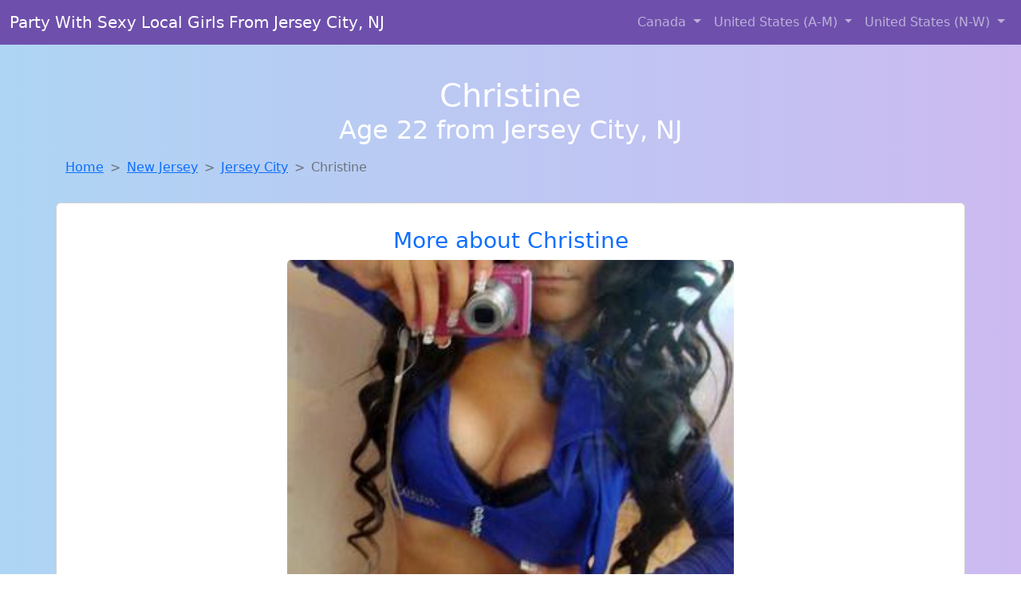

--- FILE ---
content_type: text/html; charset=UTF-8
request_url: https://www.onenitestand.club/girl/yoshiko-from-santafesprings-ca-349
body_size: 5968
content:
<!DOCTYPE html>
<html lang="en">

<head>

    <meta charset="utf-8">
    <meta name="viewport" content="width=device-width, initial-scale=1, shrink-to-fit=no">
    <meta name="msvalidate.01" content="5C1FCDEF6FF05AF4216A1A5AFB1D744E"/>
    <meta name="description"
          content="Browse thousands of horny local girls in Jersey City, Nj looking for a casual hookup with you! These sexy local singles are down to fuck, so don't keep them waiting.">
    <meta name="author" content="www.onenitestand.club">
    <meta name="keywords"
          content="escorts in Jersey City, NJ, local girls in Jersey City, NJ, girls in Jersey City, NJ, casual sex in Jersey City, NJ , hookup, friends with benefits, nsa sex, local teens, hot women, sex partner, no strings attached, one night stand, casual encounters, adult datig, local cheaters, local milf, milf, dtf, wanting sex, anonymous sex, local sex, cute local girls"/>
    <meta name="robots" content="index,follow">

    <title>Meet Local Singles Like Christine From New Jersey Who Want To Fuck Tonight</title>
    <link rel="canonical" href="https://www.onenitestand.club/girl/yoshiko-from-santafesprings-ca-349">

    <!-- Global site tag (gtag.js) - Google Analytics -->
<script async src="https://www.googletagmanager.com/gtag/js?id=G-4LBXCMC0TB"></script>
<script>
    window.dataLayer = window.dataLayer || [];

    function gtag() {
        dataLayer.push(arguments);
    }

    gtag('js', new Date());
    gtag('config', 'G-4LBXCMC0TB');
</script>
    <!--<link href="https://cdn.jsdelivr.net/npm/bootstrap@5.3.3/dist/css/bootstrap.min.css" rel="stylesheet"
      integrity="sha384-QWTKZyjpPEjISv5WaRU9OFeRpok6YctnYmDr5pNlyT2bRjXh0JMhjY6hW+ALEwIH" crossorigin="anonymous">
-->

<link href="https://www.onenitestand.club/assets/bs-min.css" rel="stylesheet">

<style>
    body {
        background-image: linear-gradient(to right, #aed5f4, #ccbaf1);
        margin-top: 6em;
    }

    .card {
        margin-top: 1em;
    }

    .card a {
        text-decoration: none;
    }

    .card-text {
        color: black;
    }
    .breadcrumb {
        display: flex;
        flex-wrap: wrap;
        padding: 0 0;
        margin-bottom: 1rem;
        list-style: none;
    }

    .breadcrumb-item + .breadcrumb-item {
        padding-left: 0.5rem;
    }
    .breadcrumb-item + .breadcrumb-item::before {
        float: left;
        padding-right: 0.5rem;
        color: #6c757d;
        content: var(--bs-breadcrumb-divider, "/") /* rtl: var(--bs-breadcrumb-divider, "/") */;
    }
    .breadcrumb-item.active {
        color: #6c757d;
    }
</style>
</head>
<body>
<nav class="navbar fixed-top navbar-expand-lg" data-bs-theme="dark" style="background-color: #6e50ac;">
    <div class="container-fluid">
        <a class="navbar-brand" href="https://www.onenitestand.club/">Party With Sexy Local Girls From Jersey City, NJ</a>
        <button class="navbar-toggler" type="button" data-bs-toggle="collapse" data-bs-target="#navbarSupportedContent"
                aria-controls="navbarSupportedContent" aria-expanded="false" aria-label="Toggle navigation">
            <span class="navbar-toggler-icon"></span>
        </button>
        <div class="collapse navbar-collapse me-auto" id="navbarSupportedContent">
            <ul class="navbar-nav ms-auto mb-2 mb-lg-0">
                <li class="nav-item dropdown">
                    <a class="nav-link dropdown-toggle" href="#" role="button" data-bs-toggle="dropdown"
                       aria-expanded="true">
                        Canada
                    </a>
                    <div class="dropdown-menu dropdown-menu-end">
                                                    <a class="dropdown-item" href="https://www.onenitestand.club/ALB"
                               title="Chat with strangers tonight!">Alberta</a>
                                                    <a class="dropdown-item" href="https://www.onenitestand.club/BCO"
                               title="Local college girls from British Columbia">British Columbia</a>
                                                    <a class="dropdown-item" href="https://www.onenitestand.club/MNT"
                               title="Find sexy women in Manitoba for casual sex">Manitoba</a>
                                                    <a class="dropdown-item" href="https://www.onenitestand.club/NFL"
                               title="Local singles with Free Webcams in Newfoundland Labrador">Newfoundland Labrador</a>
                                                    <a class="dropdown-item" href="https://www.onenitestand.club/NST"
                               title="Meet sexy local single women ...">Nova Scotia</a>
                                                    <a class="dropdown-item" href="https://www.onenitestand.club/ONT"
                               title="Meet sexy local girls in Ontario tonight!">Ontario</a>
                                                    <a class="dropdown-item" href="https://www.onenitestand.club/QBC"
                               title="Chat with her now, fuck her tonight!">Quebec</a>
                                                    <a class="dropdown-item" href="https://www.onenitestand.club/SKW"
                               title="Local singles with Free Webcams in Saskatchewan">Saskatchewan</a>
                                            </div>
                </li>
                <li class="nav-item dropdown">
                    <a class="nav-link dropdown-toggle" href="#" role="button" data-bs-toggle="dropdown"
                       aria-expanded="false">
                        United States (A-M)
                    </a>
                    <div class="dropdown-menu">
                                                    <a class="dropdown-item" href="https://www.onenitestand.club/AL"
                               title="Free dating sites with local dtf women">Alabama</a>
                                                    <a class="dropdown-item" href="https://www.onenitestand.club/AK"
                               title="Party with sexy local girls from Alaska">Alaska</a>
                                                    <a class="dropdown-item" href="https://www.onenitestand.club/AZ"
                               title="Meet sweet local girls looking to fuck">Arizona</a>
                                                    <a class="dropdown-item" href="https://www.onenitestand.club/AR"
                               title="Meet sexy local single women ...">Arkansas</a>
                                                    <a class="dropdown-item" href="https://www.onenitestand.club/CA"
                               title="Random chat with sweet local girls">California</a>
                                                    <a class="dropdown-item" href="https://www.onenitestand.club/CO"
                               title="Find cheaters in Colorado who want to fuck you!">Colorado</a>
                                                    <a class="dropdown-item" href="https://www.onenitestand.club/CT"
                               title="Meet sexy local girls in Connecticut tonight!">Connecticut</a>
                                                    <a class="dropdown-item" href="https://www.onenitestand.club/DE"
                               title="Sexy local women from Delaware down to fuck">Delaware</a>
                                                    <a class="dropdown-item" href="https://www.onenitestand.club/DC"
                               title="Free dating sites with local singles">District of Columbia</a>
                                                    <a class="dropdown-item" href="https://www.onenitestand.club/FL"
                               title="Meet sexy local single women ...">Florida</a>
                                                    <a class="dropdown-item" href="https://www.onenitestand.club/GA"
                               title="Free dating sites with local dtf women">Georgia</a>
                                                    <a class="dropdown-item" href="https://www.onenitestand.club/HI"
                               title="down to fuck women in Hawaii">Hawaii</a>
                                                    <a class="dropdown-item" href="https://www.onenitestand.club/ID"
                               title="Random chat with sweet local girls">Idaho</a>
                                                    <a class="dropdown-item" href="https://www.onenitestand.club/IL"
                               title="Free dating sites with local singles">Illinois</a>
                                                    <a class="dropdown-item" href="https://www.onenitestand.club/IN"
                               title="Meet sexy local single women ...">Indiana</a>
                                                    <a class="dropdown-item" href="https://www.onenitestand.club/IA"
                               title="Find local fuck buddies in Iowa tonight!">Iowa</a>
                                                    <a class="dropdown-item" href="https://www.onenitestand.club/KS"
                               title="Find local fuck buddies in Kansas tonight!">Kansas</a>
                                                    <a class="dropdown-item" href="https://www.onenitestand.club/KY"
                               title="Local single women in Kentucky are waiting for you!">Kentucky</a>
                                                    <a class="dropdown-item" href="https://www.onenitestand.club/LA"
                               title="Meet young escorts in Louisiana">Louisiana</a>
                                                    <a class="dropdown-item" href="https://www.onenitestand.club/ME"
                               title="Find local women for casual sex!">Maine</a>
                                                    <a class="dropdown-item" href="https://www.onenitestand.club/MD"
                               title="Find sexy women in Maryland for casual sex">Maryland</a>
                                                    <a class="dropdown-item" href="https://www.onenitestand.club/MA"
                               title="Hook Up With Local singles in Massachusetts">Massachusetts</a>
                                                    <a class="dropdown-item" href="https://www.onenitestand.club/MI"
                               title="Online local girls from Michigan want to fuck">Michigan</a>
                                                    <a class="dropdown-item" href="https://www.onenitestand.club/MN"
                               title="Legal local teens in Minnesota looking for a fuck">Minnesota</a>
                                                    <a class="dropdown-item" href="https://www.onenitestand.club/MS"
                               title="Party with sexy local girls from Mississippi">Mississippi</a>
                                                    <a class="dropdown-item" href="https://www.onenitestand.club/MO"
                               title="Meet sexy local girls in Missouri tonight!">Missouri</a>
                                                    <a class="dropdown-item" href="https://www.onenitestand.club/MT"
                               title="These sexy women from Montana want casual sex...">Montana</a>
                                            </div>
                </li>
                <li class="nav-item dropdown">
                    <a class="nav-link dropdown-toggle" href="#" role="button" data-bs-toggle="dropdown"
                       aria-expanded="true">
                        United States (N-W)
                    </a>
                    <div class="dropdown-menu">
                                                    <a class="dropdown-item" href="https://www.onenitestand.club/NE"
                               title="Local singles with Free Webcams in Nebraska">Nebraska</a>
                                                    <a class="dropdown-item" href="https://www.onenitestand.club/NV"
                               title="No strings sex with sexy women">Nevada</a>
                                                    <a class="dropdown-item" href="https://www.onenitestand.club/NH"
                               title="Meet sexy local single women ...">New Hampshire</a>
                                                    <a class="dropdown-item" href="https://www.onenitestand.club/NJ"
                               title="These sexy women from New Jersey want casual sex...">New Jersey</a>
                                                    <a class="dropdown-item" href="https://www.onenitestand.club/NM"
                               title="Meet young escorts in New Mexico">New Mexico</a>
                                                    <a class="dropdown-item" href="https://www.onenitestand.club/NY"
                               title="These sexy women from New York want casual sex...">New York</a>
                                                    <a class="dropdown-item" href="https://www.onenitestand.club/NC"
                               title="Find sexy women in North Carolina for casual sex">North Carolina</a>
                                                    <a class="dropdown-item" href="https://www.onenitestand.club/ND"
                               title="Party with sexy local girls from North Dakota">North Dakota</a>
                                                    <a class="dropdown-item" href="https://www.onenitestand.club/OH"
                               title="Local single women in Ohio are waiting for you!">Ohio</a>
                                                    <a class="dropdown-item" href="https://www.onenitestand.club/OK"
                               title="Legal local teens in Oklahoma looking for a fuck">Oklahoma</a>
                                                    <a class="dropdown-item" href="https://www.onenitestand.club/OR"
                               title="Hookup with local single women">Oregon</a>
                                                    <a class="dropdown-item" href="https://www.onenitestand.club/PA"
                               title="Meet local girls from Pennsylvania">Pennsylvania</a>
                                                    <a class="dropdown-item" href="https://www.onenitestand.club/RI"
                               title="down to fuck women in Rhode Island">Rhode Island</a>
                                                    <a class="dropdown-item" href="https://www.onenitestand.club/SC"
                               title="Find local fuck buddies in South Carolina tonight!">South Carolina</a>
                                                    <a class="dropdown-item" href="https://www.onenitestand.club/SD"
                               title="Free adult dating with local girls">South Dakota</a>
                                                    <a class="dropdown-item" href="https://www.onenitestand.club/TN"
                               title="Hookup with local single women">Tennessee</a>
                                                    <a class="dropdown-item" href="https://www.onenitestand.club/TX"
                               title="Local singles with Free Webcams in Texas">Texas</a>
                                                    <a class="dropdown-item" href="https://www.onenitestand.club/UT"
                               title="down to fuck women in Utah">Utah</a>
                                                    <a class="dropdown-item" href="https://www.onenitestand.club/VT"
                               title="Sexy local women from Vermont down to fuck">Vermont</a>
                                                    <a class="dropdown-item" href="https://www.onenitestand.club/VA"
                               title="Free dating sites with local singles">Virginia</a>
                                                    <a class="dropdown-item" href="https://www.onenitestand.club/WA"
                               title="Sexy local women from Washington down to fuck">Washington</a>
                                                    <a class="dropdown-item" href="https://www.onenitestand.club/WV"
                               title="Adult web cams and random chat">West Virginia</a>
                                                    <a class="dropdown-item" href="https://www.onenitestand.club/WI"
                               title="Online local girls from Wisconsin want to fuck">Wisconsin</a>
                                            </div>
                </li>
            </ul>
        </div>
    </div>
</nav>
<header class="masthead text-center text-white">
    <div class="masthead-content">
        <div class="container">
            <h1 class="masthead-heading mb-0">Christine</h1>
            <h2 class="masthead-subheading mb-0">Age 22 from Jersey City, NJ</h2>
        </div>
    </div>
</header><section>
    <div class="container">
        <div class="row">
            <div class="col-md-12">
                <nav style="--bs-breadcrumb-divider: '>';" aria-label="breadcrumb">
                    <ol class="breadcrumb">
                        <li class="breadcrumb-item"><a href="https://www.onenitestand.club/">Home</a></li>
                        <li class="breadcrumb-item"><a
                                    href="https://www.onenitestand.club/NJ">New Jersey</a>
                        </li>
                        <li class="breadcrumb-item"><a
                                                                    href="https://www.onenitestand.club/NJ/jersey-city">Jersey City</a>
                        </li>
                        <li class="breadcrumb-item active" aria-current="page">Christine</li>
                    </ol>
                </nav>
            </div>
        </div>
    </div>
</section>
<section>
    <div class="container text-center">
        <div class="row align-items-center">

            

            <article class="col-md-12 card profile-card text-center" itemscope itemtype="https://schema.org/Person">
                <a href="https://www.onenitestand.club/images/94bdd703471c9565c0d9de8490d9b6d7.jpg" title="Finding a fuck buddy like Christine from New Jersey has never been easier">
                    <div class="p-5 text-center" style="margin-top: 30px;">
                        <h3>More about Christine</h3>
                    </div>
                    <img
                            src="https://www.onenitestand.club/images/94bdd703471c9565c0d9de8490d9b6d7.jpg"
                            class="card-img-top lazyload"
                            style="max-width: 35rem;"
                            alt="Meet local singles like Christine from New Jersey who want to fuck tonight"
                            itemprop="image">
                    <figcaption>Meet local singles like Christine from New Jersey who want to fuck tonight</figcaption>
                    <div class="card-body">
                        <p class="card-text" itemprop="description">
                            I&#039;m currently at the point in my life that I have to start all over again. No relationship, no job, no home! Lost everything! How? &#8230;&#8230;. I tell you maybe sometimes but for me is not really that important! I am here to look for a man,  Im not not pathetic, but just a man to occasionally meet with because even though I&#039;m strong, I just occasionally need an arm around me!                        </p>
                    </div>
                </a>
        </div>
        </article>
        <script type="application/ld+json">
            {
                "@context": "https://schema.org",
                "@type": "Person",
                "name": "Christine",
                        "gender": "Female",
                        "image": "https://www.onenitestand.club/images/94bdd703471c9565c0d9de8490d9b6d7.jpg",
                        "description": "Meet local singles like Christine from New Jersey who want to fuck tonight",
                        "address": {
                            "@type": "PostalAddress",
                            "addressLocality": "Jersey City",
                            "addressRegion": "NJ",
                            "addressCountry": "US"
                        },
                        "url": "https://www.onenitestand.club/girl/yoshiko-from-santafesprings-ca-349"
                    }

        </script>
            </div>
    </div>
</section>
<script language="JavaScript">
    gtag('event', 'detail_click', {
        'event_category': 'Detail Interaction',
        'link_url': 'https://www.onenitestand.club/girl/yoshiko-from-santafesprings-ca-349',
        'card_title': 'Meet local singles like Christine from New Jersey who want to fuck tonight',
        'card_city': 'Jersey City',
        'card_state': 'NJ'
    });
</script>

<section>
    <div class="container-fluid" style="margin-top: 30px;">
        <div class="col-lg-12 text-center" style="margin-bottom: 20px;">
            <h5>
                Welcome to One Night Stand Club! Here you can find and meet local women
                in Jersey City, NJ looking for casual encounters tonight. Browse through thousands of sweet local
                girls looking for casual dating, friends with benefits, sugar daddies and more.
                We've got cheaters, MILFs, and girls looking for just about anything else you can think of! Don't keep
                these ladies waiting! They want to hook up with you TONIGHT!
            </h5>
        </div>
    </div>
</section>
<section>
    <div class="container text-center">
        <div class="col-lg-12" style="margin-bottom: 20px;">
            <h3 class="col-lg-12">Find Horny Local Women in Your
                State</h3>
            <div class="row ">
                                    <div class="col-xs-4 col-sm-3">
                        <div class="p-2 gx-3 card">
                            <a href="https://www.onenitestand.club/NJ/atlantic-city"
                               title="Free dating sites with local dtf women">Atlantic City</a>
                        </div>
                    </div>
                                    <div class="col-xs-4 col-sm-3">
                        <div class="p-2 gx-3 card">
                            <a href="https://www.onenitestand.club/NJ/clifton"
                               title="Find local women for casual sex!">Clifton</a>
                        </div>
                    </div>
                                    <div class="col-xs-4 col-sm-3">
                        <div class="p-2 gx-3 card">
                            <a href="https://www.onenitestand.club/NJ/elizabeth"
                               title="Local college girls from Elizabeth, New Jersey">Elizabeth</a>
                        </div>
                    </div>
                                    <div class="col-xs-4 col-sm-3">
                        <div class="p-2 gx-3 card">
                            <a href="https://www.onenitestand.club/NJ/jersey-city"
                               title="Find sexy women in Jersey City, New Jersey for casual sex">Jersey City</a>
                        </div>
                    </div>
                                    <div class="col-xs-4 col-sm-3">
                        <div class="p-2 gx-3 card">
                            <a href="https://www.onenitestand.club/NJ/newark"
                               title="Find sexy women in Newark, New Jersey for casual sex">Newark</a>
                        </div>
                    </div>
                                    <div class="col-xs-4 col-sm-3">
                        <div class="p-2 gx-3 card">
                            <a href="https://www.onenitestand.club/NJ/paterson"
                               title="No strings sex with sexy women">Paterson</a>
                        </div>
                    </div>
                                    <div class="col-xs-4 col-sm-3">
                        <div class="p-2 gx-3 card">
                            <a href="https://www.onenitestand.club/NJ/trenton"
                               title="down to fuck women in Trenton, New Jersey">Trenton</a>
                        </div>
                    </div>
                                    <div class="col-xs-4 col-sm-3">
                        <div class="p-2 gx-3 card">
                            <a href="https://www.onenitestand.club/NJ/vineland"
                               title="Free adult dating with local girls">Vineland</a>
                        </div>
                    </div>
                            </div>
        </div>
    </div>
    <div class="container text-center">
        <div class="col-lg-12" style="margin-bottom: 20px;">
            <h3 class="col-lg-12">Find Horny Local Women in Your Town
                Now!</h3>
            <div class="row ">
                                    <div class="col-xs-4 col-sm-3">
                        <div class="p-2 gx-3 card">
                            <a href="https://www.onenitestand.club/NJ/hoboken"
                               title="Meet sweet local girls looking to fuck">Hoboken</a>
                        </div>
                    </div>
                                    <div class="col-xs-4 col-sm-3">
                        <div class="p-2 gx-3 card">
                            <a href="https://www.onenitestand.club/NJ/holiday-city-berkeley"
                               title="Local college girls from Holiday City Berkeley, New Jersey">Holiday City Berkeley</a>
                        </div>
                    </div>
                                    <div class="col-xs-4 col-sm-3">
                        <div class="p-2 gx-3 card">
                            <a href="https://www.onenitestand.club/NJ/holiday-city-south"
                               title="down to fuck women in Holiday City South, New Jersey">Holiday City South</a>
                        </div>
                    </div>
                                    <div class="col-xs-4 col-sm-3">
                        <div class="p-2 gx-3 card">
                            <a href="https://www.onenitestand.club/NJ/holiday-heights"
                               title="Chat with strangers in Holiday Heights, New Jersey who want sex!">Holiday Heights</a>
                        </div>
                    </div>
                                    <div class="col-xs-4 col-sm-3">
                        <div class="p-2 gx-3 card">
                            <a href="https://www.onenitestand.club/NJ/hopatcong"
                               title="Local college girls from Hopatcong, New Jersey">Hopatcong</a>
                        </div>
                    </div>
                                    <div class="col-xs-4 col-sm-3">
                        <div class="p-2 gx-3 card">
                            <a href="https://www.onenitestand.club/NJ/hopewell"
                               title="Online local girls from Hopewell, New Jersey want to fuck">Hopewell</a>
                        </div>
                    </div>
                                    <div class="col-xs-4 col-sm-3">
                        <div class="p-2 gx-3 card">
                            <a href="https://www.onenitestand.club/NJ/iselin"
                               title="Free dating sites with local dtf women">Iselin</a>
                        </div>
                    </div>
                                    <div class="col-xs-4 col-sm-3">
                        <div class="p-2 gx-3 card">
                            <a href="https://www.onenitestand.club/NJ/island-heights"
                               title="Meet young escorts in Island Heights, New Jersey">Island Heights</a>
                        </div>
                    </div>
                                    <div class="col-xs-4 col-sm-3">
                        <div class="p-2 gx-3 card">
                            <a href="https://www.onenitestand.club/NJ/jamesburg"
                               title="Local singles with Free Webcams in Jamesburg, New Jersey">Jamesburg</a>
                        </div>
                    </div>
                            </div>
        </div>
    </div>
</section>
<section>
    <div class="container-fluid">
        <h1 class="col-lg-12 text-center">Questions About Adult Dating!</h1>

                    <div class="card bg-light">
                <div class="card-header">
                    <h2 class="question-title">
                        How Can I Tell if a Woman on a Dating Site Is Interested in Casual Sex?                    </h2>
                </div>
                <div class="card-body">
                    <p>For men aged 30–50, identifying signals that a woman is open to casual sex can be a game changer. While not every woman is upfront, here are some signs that may suggest she’s looking for a no-strings-attached encounter:</p>
        <ul>
            <li><strong>Direct profile language:</strong> Terms like “casual,” “NSA,” “just fun,” or “not looking for anything serious” are strong indicators.</li>
            <li><strong>Suggestive photos:</strong> While not always conclusive, provocative images can indicate openness to physical relationships.</li>
            <li><strong>Quick engagement:</strong> If she moves the conversation forward quickly or brings up sexual topics early, she may be seeking something casual.</li>
            <li><strong>Nighttime activity:</strong> Frequent late-night availability is often associated with adult dating intentions.</li>
        </ul>
        <p>Remember: Always be respectful and clear. The best way to confirm interest is through honest, direct communication.</p>How Do I Stay Safe When Meeting for Casual Sex?                </div>
            </div>
            </div>
</section>
<!-- Footer -->
<footer class="py-5 bg-dark">
    <div class="container-fluid">
        <div class="col-lg-12 text-center">
            <p style="color: darkgray">We have thousands of real flirty women waiting for you! Don't wait! Contact them today!</p>

            <p style="color: darkgray">DISCLAIMER: One Night Stand Club is a site run on user submissions. All
                profiles on
                this site have been submitted to adult dating sites with the purposes of finding
                casual adult companionship. We only display the profiles to help you
                find
                the girl you are looking for. Some of these profiles may not be registered users and may
                be
                for illustrative purposes only. To report fraudulent profiles, please <a
                        href="mailto:www.onenitestand.club+report@jsdmail.com">email us</a> or refer to our <a
                        href="/terms-of-service">Terms
                    of Service</a>
        </div>
    </div>
    <hr>
    <div class="container-fluid">
        <div class="col-lg-12 text-center">
            <p class="smaller">
                        </div>
    </div>
    <div class="container-fluid">
        <p class="m-0 text-center text-white small"><a href="/terms-of-service">Terms
                of Service</a></p>
        <br>
    </div>
    <div class="container-fluid">
        <p class="m-0 text-center text-white small">&copy; </span> Copyright 2012-2026            One Night Stand Club </p>
    </div>
    <!-- /.container -->
</footer>
<script async src="https://cdn.jsdelivr.net/npm/bootstrap@5.3.3/dist/js/bootstrap.bundle.min.js"
        integrity="sha384-YvpcrYf0tY3lHB60NNkmXc5s9fDVZLESaAA55NDzOxhy9GkcIdslK1eN7N6jIeHz"
        crossorigin="anonymous"></script>
</body>
</html>
